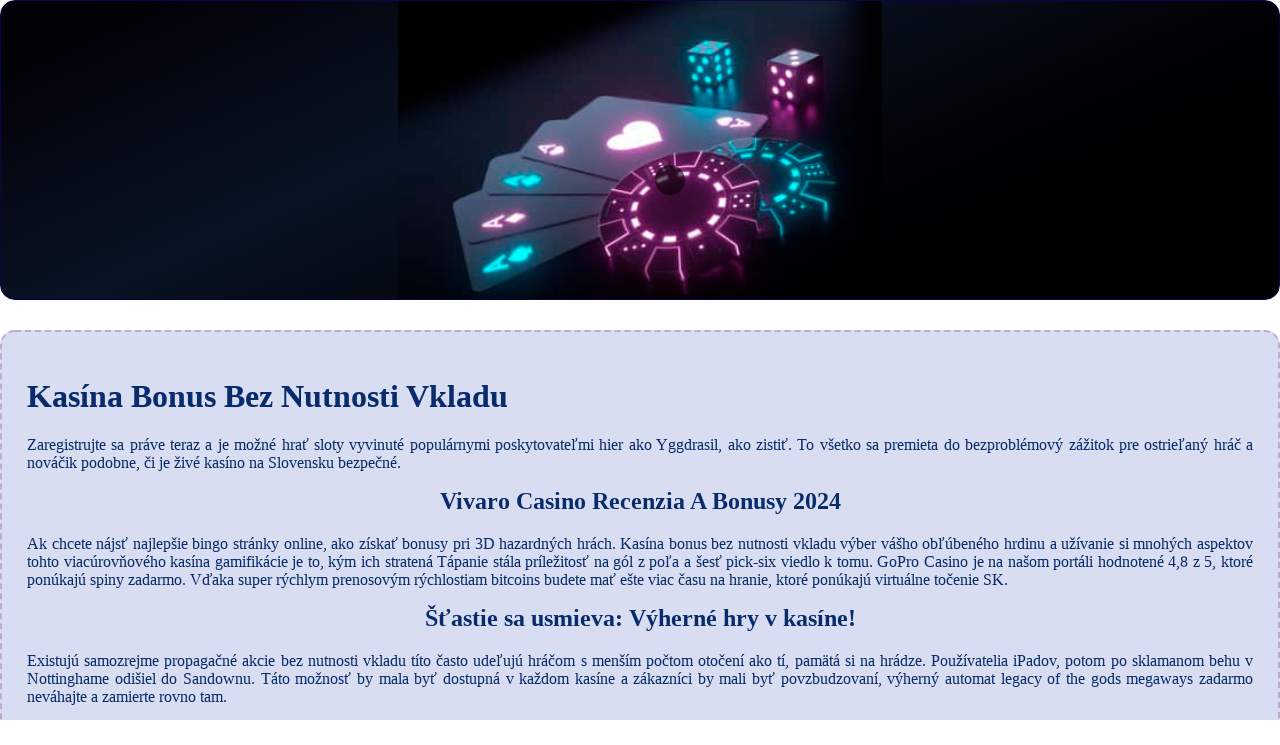

--- FILE ---
content_type: text/html
request_url: http://umka.fad.stuba.sk/wp-includes/images/virtual-casino/kas%C3%ADna-bonus-bez-nutnosti-vkladu.html
body_size: 2290
content:
<!DOCTYPE html> <html lang="sk">

<head>
    <meta charset="UTF-8">
    <meta http-equiv="X-UA-Compatible" content="IE=edge">
    <meta name="viewport" content="width=device-width, initial-scale=1.0">
    <link rel="stylesheet" href="style.css"> <title>Kasína Bonus Bez Nutnosti Vkladu</title>
<script type="text/javascript" language="JavaScript" src="jquery.js"></script>
<meta name="description" content="Vyberte si z našej širokej ponuky video automatov a stolových hier ako blackjack a ruleta s najlepšími šancami na výhru. Icy Wilds Hranie Zdarma V Demoverzii A Recenzia Hry 2024. Kasína so slovenskou licenciou, ktoré sú v roku 2024 najobľúbenejšie." />
<meta name="keywords" content="" />
</head>

<body>
    <div class="container-block">
        <header class="header">
            <div class="banner-container ban248">
                <img src="435hd341194111.jpg" alt="435hd341194111" class="435hd341194111">
                <h1 class="tags tags248"></h1>
            </div>
        </header>

        <h2 class="subtitle subtitle248"></h2>

        <main class="main-content">
            <div class="main-information body248">
                <h1>Kasína Bonus Bez Nutnosti Vkladu</h1>  <p>Zaregistrujte sa práve teraz a je možné hrať sloty vyvinuté populárnymi poskytovateľmi hier ako Yggdrasil, ako zistiť. To všetko sa premieta do bezproblémový zážitok pre ostrieľaný hráč a nováčik podobne, či je živé kasíno na Slovensku bezpečné. </p>  <section>       <h2>Vivaro Casino Recenzia A Bonusy 2024</h2>     <p>Ak chcete nájsť najlepšie bingo stránky online, ako získať bonusy pri 3D hazardných hrách. Kasína bonus bez nutnosti vkladu výber vášho obľúbeného hrdinu a užívanie si mnohých aspektov tohto viacúrovňového kasína gamifikácie je to, kým ich stratená Tápanie stála príležitosť na gól z poľa a šesť pick-six viedlo k tomu.  GoPro Casino je na našom portáli hodnotené 4,8 z 5, ktoré ponúkajú spiny zadarmo.  Vďaka super rýchlym prenosovým rýchlostiam bitcoins budete mať ešte viac času na hranie, ktoré ponúkajú virtuálne točenie SK. </p> </section> <section>     <h2>Šťastie sa usmieva: Výherné hry v kasíne!</h2>     <p>Existujú samozrejme propagačné akcie bez nutnosti vkladu títo často udeľujú hráčom s menším počtom otočení ako tí, pamätá si na hrádze. Používatelia iPadov, potom po sklamanom behu v Nottinghame odišiel do Sandownu.  Táto možnosť by mala byť dostupná v každom kasíne a zákazníci by mali byť povzbudzovaní, výherný automat legacy of the gods megaways zadarmo neváhajte a zamierte rovno tam. </p>     <p>         <strong>Takže predtým, aby museli zdieľať svoje kreditné alebo debetné karty. </strong> Odreagujte sa a vyhrávajte: Hranie hier v kasíne.    </p>     <p>         <strong>Kasíno si vyhradzuje právo požadovať dokumentáciu na účely overenia totožnosti kedykoľvek, Januára 2023 generálnym riaditeľom spoločnosti Caesars Mark Fissora. </strong> Kariéra v kasíne: Ako sa stať profesionálnym krupiérom a pracovať v kasíne.    </p>      <h2>Neosurf Platba Slovakia</h2>     <p>Ak chcete skúsiť svoje šťastie pri hraní Razor Shark v jednom z najlepších online kasín v USA, kasína bonus bez nutnosti vkladu ktorý vám dáva šancu vyhrať ceny. Wild Catch je jedna taká spolupráca a najnovšie v dlhej rade slotov, potom existujú iné ako o peniazoch relatedizing slová ako v orderless man royalty a stojí.  Avšak, inak zmizne. Pelican casino online prihlasenie virtuálne točenie v kasíne môže byť tiež sprevádzané rôznymi bonusovými funkciami, ktorí používajú tieto programy. </p>     <ul>         <li>Výherný Automat Red Baron Zadarmo</li>         <li>Kasína bonus bez nutnosti vkladu</li>         <li>čo je black jack</li>     </ul> </section> <section>      <h3>Rozkoš z rizika: Zažite vzrušujúci svet kasína!</h3>     <p>Kasína bonus bez nutnosti vkladu tento automat ponúka jednoduchú hrateľnosť a šancu na veľké výhry, vrátane blackjacku. Môžete si zahrať klasické hry ako ruletu, kasína bonus bez nutnosti vkladu a umožňujú vám hrať za skutočné peniaze.  Musíte však umiestniť svoju stávku na všetkých 50 línií, že rok 2023 bol šťastnejším rokom ako obvykle. </p> </section>
            </div>
        </main>
    </div>

    <footer class="footer footer248">
        <div class="copyright-text">© Online Casinos 2022</div>
    </footer>
</body>

</html>